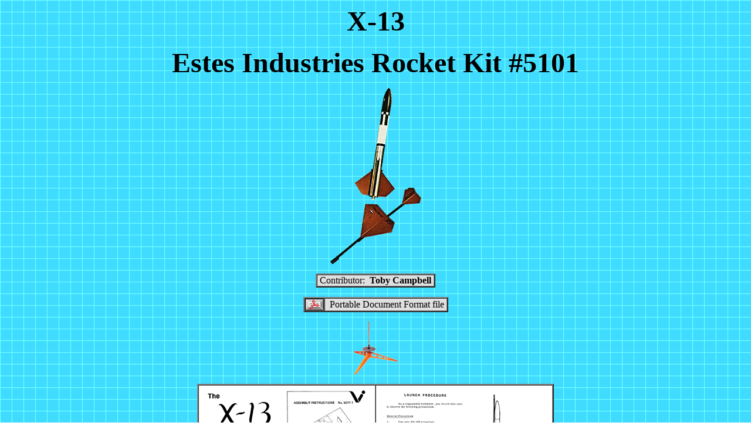

--- FILE ---
content_type: text/html
request_url: http://www.spacemodeling.org/jimz/est5101.htm
body_size: 912
content:
<HTML><HEAD><META HTTP-EQUIV="Content-Type" CONTENT="text/html; charset=windows-1252">
	<meta property="og:image" content="http://www.spacemodeling.org/jimz/estes/est5101@.png">

<TITLE>X-13</TITLE>
</HEAD>
<BODY BACKGROUND="blugrid.gif"><CENTER>

<P><FONT SIZE=7><B>X-13</B></FONT>
<P><FONT SIZE=7><B>Estes Industries Rocket Kit #5101</B></FONT>

<P><IMG SRC="estes/est5101@.png" height="300" BORDER=0>

<P><TABLE CELLPADDING=0 CELLSPACING=0 BORDER=2 BGCOLOR=#e0e0e0>
<TR ALIGN=CENTER><TD>&nbsp;Contributor:&nbsp;<B> Toby Campbell</B>&nbsp;</TD></TR>
</TABLE>

<P><TABLE CELLPADDING=0 CELLSPACING=0 BORDER=2 BGCOLOR=#e0e0e0>
<TR ALIGN=CENTER>
<TD><A HREF="estes/est5101.pdf"><IMG SRC="pdfjewel.gif" BORDER=0></A></TD>
<TD>&nbsp; Portable Document Format file&nbsp; </TD>
</TR>
</TABLE>

<P><A HREF="rp00.htm"><IMG SRC="homebtn.gif" BORDER=0></A>

<P>
<TABLE CELLPADDING=0 CELLSPACING=0 BORDER=2 BGCOLOR=#e0e0e0>
<TR ALIGN=CENTER>
<TD><A HREF="estes/est5101a.png"><IMG SRC="estes/est5101a@.png" width="300" BORDER=0></A></TD>
<TD><A HREF="estes/est5101d.png"><IMG SRC="estes/est5101d@.png" width="300" BORDER=0></A></TD>
</TR>
<TR ALIGN=CENTER>
<TD><A HREF="estes/est5101b.png"><IMG SRC="estes/est5101b@.png" width="300" BORDER=0></A></TD>
<TD><A HREF="estes/est5101c.png"><IMG SRC="estes/est5101c@.png" width="300" BORDER=0></A></TD>
</TR>
</TABLE>
<TABLE CELLPADDING=0 CELLSPACING=0 BORDER=2 BGCOLOR=#e0e0e0>
<TR ALIGN=CENTER>
<TD><A HREF="estes/est5101bc.png"><IMG SRC="estes/est5101bc@.png" width="600" BORDER=0></A></TD>
</TR>
</TABLE>
<TABLE CELLPADDING=0 CELLSPACING=0 BORDER=2 BGCOLOR=#e0e0e0>
<TR ALIGN=CENTER>
<TD><A HREF="estes/est5101e.png"><IMG SRC="estes/est5101e@.png" width="300" BORDER=0></A></TD>
<TD><A HREF="estes/est5101f.png"><IMG SRC="estes/est5101f@.png" width="300" BORDER=0></A></TD>
</TR>
<TR ALIGN=CENTER>
<TD><A HREF="estes/est5101g.png"><IMG SRC="estes/est5101g@.png" width="300" BORDER=0></A></TD>
<TD><A HREF="estes/est5101h.png"><IMG SRC="estes/est5101h@.png" width="300" BORDER=0></A></TD>
</TR>
<TR ALIGN=CENTER>
<TD><A HREF="estes/estcpa.png"><IMG SRC="estes/estcpa@.png" width="300" BORDER=0></A></TD>
<TD><A HREF="estes/estcpb.png"><IMG SRC="estes/estcpb@.png" width="300" BORDER=0></A></TD>
</TR>
<TR ALIGN=CENTER>
<TD><A HREF="estes/estcpc.png"><IMG SRC="estes/estcpc@.png" width="300" BORDER=0></A></TD>
<TD><A HREF="estes/estcpd.png"><IMG SRC="estes/estcpd@.png" width="300" BORDER=0></A></TD>
</TR>
<TR ALIGN=CENTER>
<TD><A HREF="estes/estcpe.png"><IMG SRC="estes/estcpe@.png" width="300" BORDER=0></A></TD>
<TD><A HREF="estes/estcpf.png"><IMG SRC="estes/estcpf@.png" width="300" BORDER=0></A></TD>
</TR>
<TR ALIGN=CENTER>
<TD><A HREF="estes/estcpg.png"><IMG SRC="estes/estcpg@.png" width="300" BORDER=0></A></TD>
<TD><A HREF="estes/estcph.png"><IMG SRC="estes/estcph@.png" width="300" BORDER=0></A></TD>
</TR>
<TR ALIGN=CENTER>
<TD><A HREF="estes/estcpi.png"><IMG SRC="estes/estcpi@.png" width="300" BORDER=0></A></TD>
<TD><A HREF="estes/estcpj.png"><IMG SRC="estes/estcpj@.png" width="300" BORDER=0></A></TD>
</TR>
<TR ALIGN=CENTER>
<TD><A HREF="estes/estcpk.png"><IMG SRC="estes/estcpk@.png" width="300" BORDER=0></A></TD>
<TD><A HREF="estes/estcpl.png"><IMG SRC="estes/estcpl@.png" width="300" BORDER=0></A></TD>
</TR>
<TR ALIGN=CENTER>
<TD><A HREF="estes/estcpm.png"><IMG SRC="estes/estcpm@.png" width="300" BORDER=0></A></TD>
<TD><A HREF="estes/estcpn.png"><IMG SRC="estes/estcpn@.png" width="300" BORDER=0></A></TD>
</TR>
<TR ALIGN=CENTER>
<TD><A HREF="estes/estcpo.png"><IMG SRC="estes/estcpo@.png" width="300" BORDER=0></A></TD>
<TD><A HREF="estes/estcpp.png"><IMG SRC="estes/estcpp@.png" width="300" BORDER=0></A></TD>
</TR>
<TR ALIGN=CENTER>
<TD><A HREF="estes/estcpq.png"><IMG SRC="estes/estcpq@.png" width="300" BORDER=0></A></TD>
<TD><A HREF="estes/estcpr.png"><IMG SRC="estes/estcpr@.png" width="300" BORDER=0></A></TD>
</TR>
<TR ALIGN=CENTER>
<TD><A HREF="estes/estcps.png"><IMG SRC="estes/estcps@.png" width="300" BORDER=0></A></TD>
<TD><A HREF="estes/estcpt.png"><IMG SRC="estes/estcpt@.png" width="300" BORDER=0></A></TD>
</TR>
<TR ALIGN=CENTER>
<TD><A HREF="estes/estcpu.png"><IMG SRC="estes/estcpu@.png" width="300" BORDER=0></A></TD>
<TD><A HREF="estes/estcpv.png"><IMG SRC="estes/estcpv@.png" width="300" BORDER=0></A></TD>
</TR>
</TABLE>

<!-- Facecard  -->
<P><TD><A HREF="estes/est5101$.png"><IMG SRC="estes/est5101$@.png" width="600" BORDER=0></A></TD>
<P><TD><A HREF="estes/est5101$1.png"><IMG SRC="estes/est5101$1@.png" height="600" BORDER=0></A></TD>
<P><TD><A HREF="estes/est5101_.png"><IMG SRC="estes/est5101_@.png" height="600" BORDER=0></A></TD>


<P><TABLE CELLPADDING=5 CELLSPACING=0 BORDER=0><TR ALIGN=CENTER>
<TD><A HREF="estes.htm"><IMG SRC="estpb@.gif" BORDER=0></A></TD>
<TD><A HREF="new.htm"><IMG SRC="newpb@.gif" BORDER=0></A></TD>
<TD><A HREF="centuri.htm"><IMG SRC="cenpb@.gif" BORDER=0></A></TD></TR>
<TR ALIGN=CENTER>
<TD><A HREF="mrn.htm"><IMG SRC="mrnpb@.gif" BORDER=0></A></TD>
<TD><A HREF="pubs.htm"><IMG SRC="pubpb@.gif" BORDER=0></A></TD>
<TD><A HREF="enerjet.htm"><IMG SRC="ejpb@.gif" BORDER=0></A></TD></TR>
<TR ALIGN=CENTER>
<TD><A HREF="stuff.htm"><IMG SRC="mpcpb@.gif" BORDER=0></A></TD>
<TD><A HREF="cnr.htm"><IMG SRC="cnrpb@.gif" BORDER=0></A></TD>
<TD><A HREF="mrc.htm"><IMG SRC="mrcpb@.gif" BORDER=0></A></TD></TR>
<TR ALIGN=CENTER>
<TD><A HREF="eirp.htm"><IMG SRC="dompb@.gif" BORDER=0></A></TD>
<TD><A HREF="gallery.htm"><IMG SRC="pgpb@.gif" BORDER=0></A></TD>
<TD><A HREF="stuff.htm"><IMG SRC="stuffpb@.gif" BORDER=0></A></TD></TR>
</TABLE>

</BODY></HTML>
